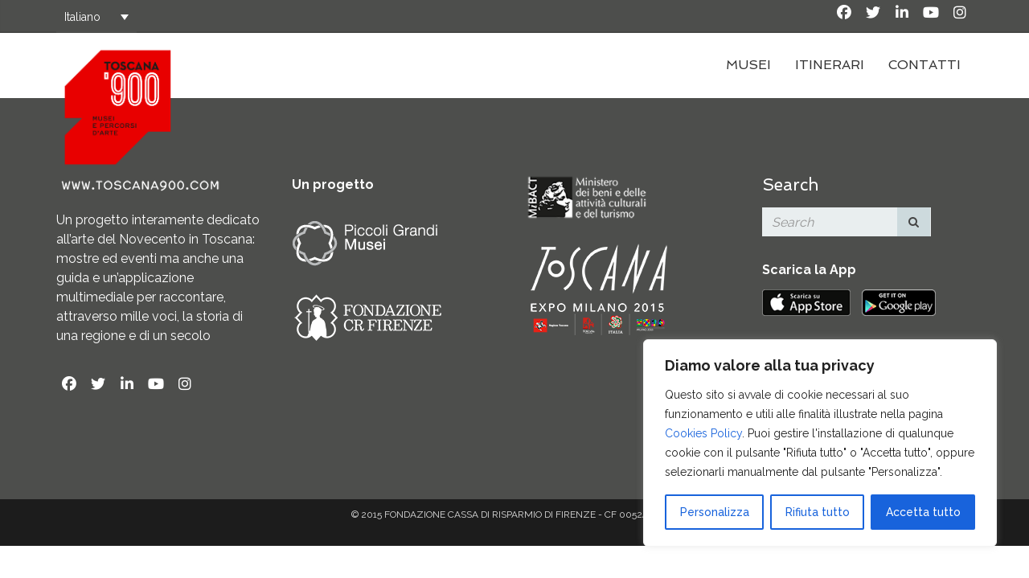

--- FILE ---
content_type: text/html; charset=utf-8
request_url: https://www.google.com/recaptcha/api2/anchor?ar=1&k=6Lf_lIYUAAAAAMrK9utT8DNtTuxnxlIAm1H4jHHZ&co=aHR0cHM6Ly93d3cudG9zY2FuYTkwMC5jb206NDQz&hl=en&v=PoyoqOPhxBO7pBk68S4YbpHZ&size=invisible&anchor-ms=20000&execute-ms=30000&cb=stfpvyfyfid
body_size: 48541
content:
<!DOCTYPE HTML><html dir="ltr" lang="en"><head><meta http-equiv="Content-Type" content="text/html; charset=UTF-8">
<meta http-equiv="X-UA-Compatible" content="IE=edge">
<title>reCAPTCHA</title>
<style type="text/css">
/* cyrillic-ext */
@font-face {
  font-family: 'Roboto';
  font-style: normal;
  font-weight: 400;
  font-stretch: 100%;
  src: url(//fonts.gstatic.com/s/roboto/v48/KFO7CnqEu92Fr1ME7kSn66aGLdTylUAMa3GUBHMdazTgWw.woff2) format('woff2');
  unicode-range: U+0460-052F, U+1C80-1C8A, U+20B4, U+2DE0-2DFF, U+A640-A69F, U+FE2E-FE2F;
}
/* cyrillic */
@font-face {
  font-family: 'Roboto';
  font-style: normal;
  font-weight: 400;
  font-stretch: 100%;
  src: url(//fonts.gstatic.com/s/roboto/v48/KFO7CnqEu92Fr1ME7kSn66aGLdTylUAMa3iUBHMdazTgWw.woff2) format('woff2');
  unicode-range: U+0301, U+0400-045F, U+0490-0491, U+04B0-04B1, U+2116;
}
/* greek-ext */
@font-face {
  font-family: 'Roboto';
  font-style: normal;
  font-weight: 400;
  font-stretch: 100%;
  src: url(//fonts.gstatic.com/s/roboto/v48/KFO7CnqEu92Fr1ME7kSn66aGLdTylUAMa3CUBHMdazTgWw.woff2) format('woff2');
  unicode-range: U+1F00-1FFF;
}
/* greek */
@font-face {
  font-family: 'Roboto';
  font-style: normal;
  font-weight: 400;
  font-stretch: 100%;
  src: url(//fonts.gstatic.com/s/roboto/v48/KFO7CnqEu92Fr1ME7kSn66aGLdTylUAMa3-UBHMdazTgWw.woff2) format('woff2');
  unicode-range: U+0370-0377, U+037A-037F, U+0384-038A, U+038C, U+038E-03A1, U+03A3-03FF;
}
/* math */
@font-face {
  font-family: 'Roboto';
  font-style: normal;
  font-weight: 400;
  font-stretch: 100%;
  src: url(//fonts.gstatic.com/s/roboto/v48/KFO7CnqEu92Fr1ME7kSn66aGLdTylUAMawCUBHMdazTgWw.woff2) format('woff2');
  unicode-range: U+0302-0303, U+0305, U+0307-0308, U+0310, U+0312, U+0315, U+031A, U+0326-0327, U+032C, U+032F-0330, U+0332-0333, U+0338, U+033A, U+0346, U+034D, U+0391-03A1, U+03A3-03A9, U+03B1-03C9, U+03D1, U+03D5-03D6, U+03F0-03F1, U+03F4-03F5, U+2016-2017, U+2034-2038, U+203C, U+2040, U+2043, U+2047, U+2050, U+2057, U+205F, U+2070-2071, U+2074-208E, U+2090-209C, U+20D0-20DC, U+20E1, U+20E5-20EF, U+2100-2112, U+2114-2115, U+2117-2121, U+2123-214F, U+2190, U+2192, U+2194-21AE, U+21B0-21E5, U+21F1-21F2, U+21F4-2211, U+2213-2214, U+2216-22FF, U+2308-230B, U+2310, U+2319, U+231C-2321, U+2336-237A, U+237C, U+2395, U+239B-23B7, U+23D0, U+23DC-23E1, U+2474-2475, U+25AF, U+25B3, U+25B7, U+25BD, U+25C1, U+25CA, U+25CC, U+25FB, U+266D-266F, U+27C0-27FF, U+2900-2AFF, U+2B0E-2B11, U+2B30-2B4C, U+2BFE, U+3030, U+FF5B, U+FF5D, U+1D400-1D7FF, U+1EE00-1EEFF;
}
/* symbols */
@font-face {
  font-family: 'Roboto';
  font-style: normal;
  font-weight: 400;
  font-stretch: 100%;
  src: url(//fonts.gstatic.com/s/roboto/v48/KFO7CnqEu92Fr1ME7kSn66aGLdTylUAMaxKUBHMdazTgWw.woff2) format('woff2');
  unicode-range: U+0001-000C, U+000E-001F, U+007F-009F, U+20DD-20E0, U+20E2-20E4, U+2150-218F, U+2190, U+2192, U+2194-2199, U+21AF, U+21E6-21F0, U+21F3, U+2218-2219, U+2299, U+22C4-22C6, U+2300-243F, U+2440-244A, U+2460-24FF, U+25A0-27BF, U+2800-28FF, U+2921-2922, U+2981, U+29BF, U+29EB, U+2B00-2BFF, U+4DC0-4DFF, U+FFF9-FFFB, U+10140-1018E, U+10190-1019C, U+101A0, U+101D0-101FD, U+102E0-102FB, U+10E60-10E7E, U+1D2C0-1D2D3, U+1D2E0-1D37F, U+1F000-1F0FF, U+1F100-1F1AD, U+1F1E6-1F1FF, U+1F30D-1F30F, U+1F315, U+1F31C, U+1F31E, U+1F320-1F32C, U+1F336, U+1F378, U+1F37D, U+1F382, U+1F393-1F39F, U+1F3A7-1F3A8, U+1F3AC-1F3AF, U+1F3C2, U+1F3C4-1F3C6, U+1F3CA-1F3CE, U+1F3D4-1F3E0, U+1F3ED, U+1F3F1-1F3F3, U+1F3F5-1F3F7, U+1F408, U+1F415, U+1F41F, U+1F426, U+1F43F, U+1F441-1F442, U+1F444, U+1F446-1F449, U+1F44C-1F44E, U+1F453, U+1F46A, U+1F47D, U+1F4A3, U+1F4B0, U+1F4B3, U+1F4B9, U+1F4BB, U+1F4BF, U+1F4C8-1F4CB, U+1F4D6, U+1F4DA, U+1F4DF, U+1F4E3-1F4E6, U+1F4EA-1F4ED, U+1F4F7, U+1F4F9-1F4FB, U+1F4FD-1F4FE, U+1F503, U+1F507-1F50B, U+1F50D, U+1F512-1F513, U+1F53E-1F54A, U+1F54F-1F5FA, U+1F610, U+1F650-1F67F, U+1F687, U+1F68D, U+1F691, U+1F694, U+1F698, U+1F6AD, U+1F6B2, U+1F6B9-1F6BA, U+1F6BC, U+1F6C6-1F6CF, U+1F6D3-1F6D7, U+1F6E0-1F6EA, U+1F6F0-1F6F3, U+1F6F7-1F6FC, U+1F700-1F7FF, U+1F800-1F80B, U+1F810-1F847, U+1F850-1F859, U+1F860-1F887, U+1F890-1F8AD, U+1F8B0-1F8BB, U+1F8C0-1F8C1, U+1F900-1F90B, U+1F93B, U+1F946, U+1F984, U+1F996, U+1F9E9, U+1FA00-1FA6F, U+1FA70-1FA7C, U+1FA80-1FA89, U+1FA8F-1FAC6, U+1FACE-1FADC, U+1FADF-1FAE9, U+1FAF0-1FAF8, U+1FB00-1FBFF;
}
/* vietnamese */
@font-face {
  font-family: 'Roboto';
  font-style: normal;
  font-weight: 400;
  font-stretch: 100%;
  src: url(//fonts.gstatic.com/s/roboto/v48/KFO7CnqEu92Fr1ME7kSn66aGLdTylUAMa3OUBHMdazTgWw.woff2) format('woff2');
  unicode-range: U+0102-0103, U+0110-0111, U+0128-0129, U+0168-0169, U+01A0-01A1, U+01AF-01B0, U+0300-0301, U+0303-0304, U+0308-0309, U+0323, U+0329, U+1EA0-1EF9, U+20AB;
}
/* latin-ext */
@font-face {
  font-family: 'Roboto';
  font-style: normal;
  font-weight: 400;
  font-stretch: 100%;
  src: url(//fonts.gstatic.com/s/roboto/v48/KFO7CnqEu92Fr1ME7kSn66aGLdTylUAMa3KUBHMdazTgWw.woff2) format('woff2');
  unicode-range: U+0100-02BA, U+02BD-02C5, U+02C7-02CC, U+02CE-02D7, U+02DD-02FF, U+0304, U+0308, U+0329, U+1D00-1DBF, U+1E00-1E9F, U+1EF2-1EFF, U+2020, U+20A0-20AB, U+20AD-20C0, U+2113, U+2C60-2C7F, U+A720-A7FF;
}
/* latin */
@font-face {
  font-family: 'Roboto';
  font-style: normal;
  font-weight: 400;
  font-stretch: 100%;
  src: url(//fonts.gstatic.com/s/roboto/v48/KFO7CnqEu92Fr1ME7kSn66aGLdTylUAMa3yUBHMdazQ.woff2) format('woff2');
  unicode-range: U+0000-00FF, U+0131, U+0152-0153, U+02BB-02BC, U+02C6, U+02DA, U+02DC, U+0304, U+0308, U+0329, U+2000-206F, U+20AC, U+2122, U+2191, U+2193, U+2212, U+2215, U+FEFF, U+FFFD;
}
/* cyrillic-ext */
@font-face {
  font-family: 'Roboto';
  font-style: normal;
  font-weight: 500;
  font-stretch: 100%;
  src: url(//fonts.gstatic.com/s/roboto/v48/KFO7CnqEu92Fr1ME7kSn66aGLdTylUAMa3GUBHMdazTgWw.woff2) format('woff2');
  unicode-range: U+0460-052F, U+1C80-1C8A, U+20B4, U+2DE0-2DFF, U+A640-A69F, U+FE2E-FE2F;
}
/* cyrillic */
@font-face {
  font-family: 'Roboto';
  font-style: normal;
  font-weight: 500;
  font-stretch: 100%;
  src: url(//fonts.gstatic.com/s/roboto/v48/KFO7CnqEu92Fr1ME7kSn66aGLdTylUAMa3iUBHMdazTgWw.woff2) format('woff2');
  unicode-range: U+0301, U+0400-045F, U+0490-0491, U+04B0-04B1, U+2116;
}
/* greek-ext */
@font-face {
  font-family: 'Roboto';
  font-style: normal;
  font-weight: 500;
  font-stretch: 100%;
  src: url(//fonts.gstatic.com/s/roboto/v48/KFO7CnqEu92Fr1ME7kSn66aGLdTylUAMa3CUBHMdazTgWw.woff2) format('woff2');
  unicode-range: U+1F00-1FFF;
}
/* greek */
@font-face {
  font-family: 'Roboto';
  font-style: normal;
  font-weight: 500;
  font-stretch: 100%;
  src: url(//fonts.gstatic.com/s/roboto/v48/KFO7CnqEu92Fr1ME7kSn66aGLdTylUAMa3-UBHMdazTgWw.woff2) format('woff2');
  unicode-range: U+0370-0377, U+037A-037F, U+0384-038A, U+038C, U+038E-03A1, U+03A3-03FF;
}
/* math */
@font-face {
  font-family: 'Roboto';
  font-style: normal;
  font-weight: 500;
  font-stretch: 100%;
  src: url(//fonts.gstatic.com/s/roboto/v48/KFO7CnqEu92Fr1ME7kSn66aGLdTylUAMawCUBHMdazTgWw.woff2) format('woff2');
  unicode-range: U+0302-0303, U+0305, U+0307-0308, U+0310, U+0312, U+0315, U+031A, U+0326-0327, U+032C, U+032F-0330, U+0332-0333, U+0338, U+033A, U+0346, U+034D, U+0391-03A1, U+03A3-03A9, U+03B1-03C9, U+03D1, U+03D5-03D6, U+03F0-03F1, U+03F4-03F5, U+2016-2017, U+2034-2038, U+203C, U+2040, U+2043, U+2047, U+2050, U+2057, U+205F, U+2070-2071, U+2074-208E, U+2090-209C, U+20D0-20DC, U+20E1, U+20E5-20EF, U+2100-2112, U+2114-2115, U+2117-2121, U+2123-214F, U+2190, U+2192, U+2194-21AE, U+21B0-21E5, U+21F1-21F2, U+21F4-2211, U+2213-2214, U+2216-22FF, U+2308-230B, U+2310, U+2319, U+231C-2321, U+2336-237A, U+237C, U+2395, U+239B-23B7, U+23D0, U+23DC-23E1, U+2474-2475, U+25AF, U+25B3, U+25B7, U+25BD, U+25C1, U+25CA, U+25CC, U+25FB, U+266D-266F, U+27C0-27FF, U+2900-2AFF, U+2B0E-2B11, U+2B30-2B4C, U+2BFE, U+3030, U+FF5B, U+FF5D, U+1D400-1D7FF, U+1EE00-1EEFF;
}
/* symbols */
@font-face {
  font-family: 'Roboto';
  font-style: normal;
  font-weight: 500;
  font-stretch: 100%;
  src: url(//fonts.gstatic.com/s/roboto/v48/KFO7CnqEu92Fr1ME7kSn66aGLdTylUAMaxKUBHMdazTgWw.woff2) format('woff2');
  unicode-range: U+0001-000C, U+000E-001F, U+007F-009F, U+20DD-20E0, U+20E2-20E4, U+2150-218F, U+2190, U+2192, U+2194-2199, U+21AF, U+21E6-21F0, U+21F3, U+2218-2219, U+2299, U+22C4-22C6, U+2300-243F, U+2440-244A, U+2460-24FF, U+25A0-27BF, U+2800-28FF, U+2921-2922, U+2981, U+29BF, U+29EB, U+2B00-2BFF, U+4DC0-4DFF, U+FFF9-FFFB, U+10140-1018E, U+10190-1019C, U+101A0, U+101D0-101FD, U+102E0-102FB, U+10E60-10E7E, U+1D2C0-1D2D3, U+1D2E0-1D37F, U+1F000-1F0FF, U+1F100-1F1AD, U+1F1E6-1F1FF, U+1F30D-1F30F, U+1F315, U+1F31C, U+1F31E, U+1F320-1F32C, U+1F336, U+1F378, U+1F37D, U+1F382, U+1F393-1F39F, U+1F3A7-1F3A8, U+1F3AC-1F3AF, U+1F3C2, U+1F3C4-1F3C6, U+1F3CA-1F3CE, U+1F3D4-1F3E0, U+1F3ED, U+1F3F1-1F3F3, U+1F3F5-1F3F7, U+1F408, U+1F415, U+1F41F, U+1F426, U+1F43F, U+1F441-1F442, U+1F444, U+1F446-1F449, U+1F44C-1F44E, U+1F453, U+1F46A, U+1F47D, U+1F4A3, U+1F4B0, U+1F4B3, U+1F4B9, U+1F4BB, U+1F4BF, U+1F4C8-1F4CB, U+1F4D6, U+1F4DA, U+1F4DF, U+1F4E3-1F4E6, U+1F4EA-1F4ED, U+1F4F7, U+1F4F9-1F4FB, U+1F4FD-1F4FE, U+1F503, U+1F507-1F50B, U+1F50D, U+1F512-1F513, U+1F53E-1F54A, U+1F54F-1F5FA, U+1F610, U+1F650-1F67F, U+1F687, U+1F68D, U+1F691, U+1F694, U+1F698, U+1F6AD, U+1F6B2, U+1F6B9-1F6BA, U+1F6BC, U+1F6C6-1F6CF, U+1F6D3-1F6D7, U+1F6E0-1F6EA, U+1F6F0-1F6F3, U+1F6F7-1F6FC, U+1F700-1F7FF, U+1F800-1F80B, U+1F810-1F847, U+1F850-1F859, U+1F860-1F887, U+1F890-1F8AD, U+1F8B0-1F8BB, U+1F8C0-1F8C1, U+1F900-1F90B, U+1F93B, U+1F946, U+1F984, U+1F996, U+1F9E9, U+1FA00-1FA6F, U+1FA70-1FA7C, U+1FA80-1FA89, U+1FA8F-1FAC6, U+1FACE-1FADC, U+1FADF-1FAE9, U+1FAF0-1FAF8, U+1FB00-1FBFF;
}
/* vietnamese */
@font-face {
  font-family: 'Roboto';
  font-style: normal;
  font-weight: 500;
  font-stretch: 100%;
  src: url(//fonts.gstatic.com/s/roboto/v48/KFO7CnqEu92Fr1ME7kSn66aGLdTylUAMa3OUBHMdazTgWw.woff2) format('woff2');
  unicode-range: U+0102-0103, U+0110-0111, U+0128-0129, U+0168-0169, U+01A0-01A1, U+01AF-01B0, U+0300-0301, U+0303-0304, U+0308-0309, U+0323, U+0329, U+1EA0-1EF9, U+20AB;
}
/* latin-ext */
@font-face {
  font-family: 'Roboto';
  font-style: normal;
  font-weight: 500;
  font-stretch: 100%;
  src: url(//fonts.gstatic.com/s/roboto/v48/KFO7CnqEu92Fr1ME7kSn66aGLdTylUAMa3KUBHMdazTgWw.woff2) format('woff2');
  unicode-range: U+0100-02BA, U+02BD-02C5, U+02C7-02CC, U+02CE-02D7, U+02DD-02FF, U+0304, U+0308, U+0329, U+1D00-1DBF, U+1E00-1E9F, U+1EF2-1EFF, U+2020, U+20A0-20AB, U+20AD-20C0, U+2113, U+2C60-2C7F, U+A720-A7FF;
}
/* latin */
@font-face {
  font-family: 'Roboto';
  font-style: normal;
  font-weight: 500;
  font-stretch: 100%;
  src: url(//fonts.gstatic.com/s/roboto/v48/KFO7CnqEu92Fr1ME7kSn66aGLdTylUAMa3yUBHMdazQ.woff2) format('woff2');
  unicode-range: U+0000-00FF, U+0131, U+0152-0153, U+02BB-02BC, U+02C6, U+02DA, U+02DC, U+0304, U+0308, U+0329, U+2000-206F, U+20AC, U+2122, U+2191, U+2193, U+2212, U+2215, U+FEFF, U+FFFD;
}
/* cyrillic-ext */
@font-face {
  font-family: 'Roboto';
  font-style: normal;
  font-weight: 900;
  font-stretch: 100%;
  src: url(//fonts.gstatic.com/s/roboto/v48/KFO7CnqEu92Fr1ME7kSn66aGLdTylUAMa3GUBHMdazTgWw.woff2) format('woff2');
  unicode-range: U+0460-052F, U+1C80-1C8A, U+20B4, U+2DE0-2DFF, U+A640-A69F, U+FE2E-FE2F;
}
/* cyrillic */
@font-face {
  font-family: 'Roboto';
  font-style: normal;
  font-weight: 900;
  font-stretch: 100%;
  src: url(//fonts.gstatic.com/s/roboto/v48/KFO7CnqEu92Fr1ME7kSn66aGLdTylUAMa3iUBHMdazTgWw.woff2) format('woff2');
  unicode-range: U+0301, U+0400-045F, U+0490-0491, U+04B0-04B1, U+2116;
}
/* greek-ext */
@font-face {
  font-family: 'Roboto';
  font-style: normal;
  font-weight: 900;
  font-stretch: 100%;
  src: url(//fonts.gstatic.com/s/roboto/v48/KFO7CnqEu92Fr1ME7kSn66aGLdTylUAMa3CUBHMdazTgWw.woff2) format('woff2');
  unicode-range: U+1F00-1FFF;
}
/* greek */
@font-face {
  font-family: 'Roboto';
  font-style: normal;
  font-weight: 900;
  font-stretch: 100%;
  src: url(//fonts.gstatic.com/s/roboto/v48/KFO7CnqEu92Fr1ME7kSn66aGLdTylUAMa3-UBHMdazTgWw.woff2) format('woff2');
  unicode-range: U+0370-0377, U+037A-037F, U+0384-038A, U+038C, U+038E-03A1, U+03A3-03FF;
}
/* math */
@font-face {
  font-family: 'Roboto';
  font-style: normal;
  font-weight: 900;
  font-stretch: 100%;
  src: url(//fonts.gstatic.com/s/roboto/v48/KFO7CnqEu92Fr1ME7kSn66aGLdTylUAMawCUBHMdazTgWw.woff2) format('woff2');
  unicode-range: U+0302-0303, U+0305, U+0307-0308, U+0310, U+0312, U+0315, U+031A, U+0326-0327, U+032C, U+032F-0330, U+0332-0333, U+0338, U+033A, U+0346, U+034D, U+0391-03A1, U+03A3-03A9, U+03B1-03C9, U+03D1, U+03D5-03D6, U+03F0-03F1, U+03F4-03F5, U+2016-2017, U+2034-2038, U+203C, U+2040, U+2043, U+2047, U+2050, U+2057, U+205F, U+2070-2071, U+2074-208E, U+2090-209C, U+20D0-20DC, U+20E1, U+20E5-20EF, U+2100-2112, U+2114-2115, U+2117-2121, U+2123-214F, U+2190, U+2192, U+2194-21AE, U+21B0-21E5, U+21F1-21F2, U+21F4-2211, U+2213-2214, U+2216-22FF, U+2308-230B, U+2310, U+2319, U+231C-2321, U+2336-237A, U+237C, U+2395, U+239B-23B7, U+23D0, U+23DC-23E1, U+2474-2475, U+25AF, U+25B3, U+25B7, U+25BD, U+25C1, U+25CA, U+25CC, U+25FB, U+266D-266F, U+27C0-27FF, U+2900-2AFF, U+2B0E-2B11, U+2B30-2B4C, U+2BFE, U+3030, U+FF5B, U+FF5D, U+1D400-1D7FF, U+1EE00-1EEFF;
}
/* symbols */
@font-face {
  font-family: 'Roboto';
  font-style: normal;
  font-weight: 900;
  font-stretch: 100%;
  src: url(//fonts.gstatic.com/s/roboto/v48/KFO7CnqEu92Fr1ME7kSn66aGLdTylUAMaxKUBHMdazTgWw.woff2) format('woff2');
  unicode-range: U+0001-000C, U+000E-001F, U+007F-009F, U+20DD-20E0, U+20E2-20E4, U+2150-218F, U+2190, U+2192, U+2194-2199, U+21AF, U+21E6-21F0, U+21F3, U+2218-2219, U+2299, U+22C4-22C6, U+2300-243F, U+2440-244A, U+2460-24FF, U+25A0-27BF, U+2800-28FF, U+2921-2922, U+2981, U+29BF, U+29EB, U+2B00-2BFF, U+4DC0-4DFF, U+FFF9-FFFB, U+10140-1018E, U+10190-1019C, U+101A0, U+101D0-101FD, U+102E0-102FB, U+10E60-10E7E, U+1D2C0-1D2D3, U+1D2E0-1D37F, U+1F000-1F0FF, U+1F100-1F1AD, U+1F1E6-1F1FF, U+1F30D-1F30F, U+1F315, U+1F31C, U+1F31E, U+1F320-1F32C, U+1F336, U+1F378, U+1F37D, U+1F382, U+1F393-1F39F, U+1F3A7-1F3A8, U+1F3AC-1F3AF, U+1F3C2, U+1F3C4-1F3C6, U+1F3CA-1F3CE, U+1F3D4-1F3E0, U+1F3ED, U+1F3F1-1F3F3, U+1F3F5-1F3F7, U+1F408, U+1F415, U+1F41F, U+1F426, U+1F43F, U+1F441-1F442, U+1F444, U+1F446-1F449, U+1F44C-1F44E, U+1F453, U+1F46A, U+1F47D, U+1F4A3, U+1F4B0, U+1F4B3, U+1F4B9, U+1F4BB, U+1F4BF, U+1F4C8-1F4CB, U+1F4D6, U+1F4DA, U+1F4DF, U+1F4E3-1F4E6, U+1F4EA-1F4ED, U+1F4F7, U+1F4F9-1F4FB, U+1F4FD-1F4FE, U+1F503, U+1F507-1F50B, U+1F50D, U+1F512-1F513, U+1F53E-1F54A, U+1F54F-1F5FA, U+1F610, U+1F650-1F67F, U+1F687, U+1F68D, U+1F691, U+1F694, U+1F698, U+1F6AD, U+1F6B2, U+1F6B9-1F6BA, U+1F6BC, U+1F6C6-1F6CF, U+1F6D3-1F6D7, U+1F6E0-1F6EA, U+1F6F0-1F6F3, U+1F6F7-1F6FC, U+1F700-1F7FF, U+1F800-1F80B, U+1F810-1F847, U+1F850-1F859, U+1F860-1F887, U+1F890-1F8AD, U+1F8B0-1F8BB, U+1F8C0-1F8C1, U+1F900-1F90B, U+1F93B, U+1F946, U+1F984, U+1F996, U+1F9E9, U+1FA00-1FA6F, U+1FA70-1FA7C, U+1FA80-1FA89, U+1FA8F-1FAC6, U+1FACE-1FADC, U+1FADF-1FAE9, U+1FAF0-1FAF8, U+1FB00-1FBFF;
}
/* vietnamese */
@font-face {
  font-family: 'Roboto';
  font-style: normal;
  font-weight: 900;
  font-stretch: 100%;
  src: url(//fonts.gstatic.com/s/roboto/v48/KFO7CnqEu92Fr1ME7kSn66aGLdTylUAMa3OUBHMdazTgWw.woff2) format('woff2');
  unicode-range: U+0102-0103, U+0110-0111, U+0128-0129, U+0168-0169, U+01A0-01A1, U+01AF-01B0, U+0300-0301, U+0303-0304, U+0308-0309, U+0323, U+0329, U+1EA0-1EF9, U+20AB;
}
/* latin-ext */
@font-face {
  font-family: 'Roboto';
  font-style: normal;
  font-weight: 900;
  font-stretch: 100%;
  src: url(//fonts.gstatic.com/s/roboto/v48/KFO7CnqEu92Fr1ME7kSn66aGLdTylUAMa3KUBHMdazTgWw.woff2) format('woff2');
  unicode-range: U+0100-02BA, U+02BD-02C5, U+02C7-02CC, U+02CE-02D7, U+02DD-02FF, U+0304, U+0308, U+0329, U+1D00-1DBF, U+1E00-1E9F, U+1EF2-1EFF, U+2020, U+20A0-20AB, U+20AD-20C0, U+2113, U+2C60-2C7F, U+A720-A7FF;
}
/* latin */
@font-face {
  font-family: 'Roboto';
  font-style: normal;
  font-weight: 900;
  font-stretch: 100%;
  src: url(//fonts.gstatic.com/s/roboto/v48/KFO7CnqEu92Fr1ME7kSn66aGLdTylUAMa3yUBHMdazQ.woff2) format('woff2');
  unicode-range: U+0000-00FF, U+0131, U+0152-0153, U+02BB-02BC, U+02C6, U+02DA, U+02DC, U+0304, U+0308, U+0329, U+2000-206F, U+20AC, U+2122, U+2191, U+2193, U+2212, U+2215, U+FEFF, U+FFFD;
}

</style>
<link rel="stylesheet" type="text/css" href="https://www.gstatic.com/recaptcha/releases/PoyoqOPhxBO7pBk68S4YbpHZ/styles__ltr.css">
<script nonce="cAVZQpg13FNpAHwvWWSRTQ" type="text/javascript">window['__recaptcha_api'] = 'https://www.google.com/recaptcha/api2/';</script>
<script type="text/javascript" src="https://www.gstatic.com/recaptcha/releases/PoyoqOPhxBO7pBk68S4YbpHZ/recaptcha__en.js" nonce="cAVZQpg13FNpAHwvWWSRTQ">
      
    </script></head>
<body><div id="rc-anchor-alert" class="rc-anchor-alert"></div>
<input type="hidden" id="recaptcha-token" value="[base64]">
<script type="text/javascript" nonce="cAVZQpg13FNpAHwvWWSRTQ">
      recaptcha.anchor.Main.init("[\x22ainput\x22,[\x22bgdata\x22,\x22\x22,\[base64]/[base64]/[base64]/[base64]/[base64]/UltsKytdPUU6KEU8MjA0OD9SW2wrK109RT4+NnwxOTI6KChFJjY0NTEyKT09NTUyOTYmJk0rMTxjLmxlbmd0aCYmKGMuY2hhckNvZGVBdChNKzEpJjY0NTEyKT09NTYzMjA/[base64]/[base64]/[base64]/[base64]/[base64]/[base64]/[base64]\x22,\[base64]\\u003d\\u003d\x22,\x22IU3ChMKSOhJCLB7Cg2LDkMKIw4rCvMOow57CicOwZMKQwoHDphTDsDTDm2I4wrrDscKtcsK7EcKeFmkdwrMEwro6eA/Dggl4w6HCsDfCl2JMwobDjSbDp0ZUw5PDiGUOw4IRw67DrCzCsiQ/w6HCiHpjL0ptcX/DsiErK8OOTFXClsOKW8OcwpR+DcK9wq7CtMOAw6TCqxXCnngEBiIaC10/w6jDhgFbWATCq2hUwpPCksOiw6ZQOcO/[base64]/DgAjDkkvCisOMwr9KOzTCqmMJwoxaw79yw7FcJMOzNR1aw7XCgsKQw63CuQjCkgjCgmfClW7CiDBhV8O3E0dCGMKowr7DgR0Bw7PCqjLDq8KXJsKcP0XDmcKTw7LCpyvDgzI+w5zCtTkRQ0Nnwr9YMcOzBsK3w47CjH7CjWbCpcKNWMK0LxpefRwWw6/DqcKhw7LCrXNQWwTDrQg4AsO9TgF7dBnDl0zDuCASwqYHwrAxaMKQwqh1w4U7wol+eMOLeXE9PQ/CoVzCiDUtVwc5QxLDh8Kew4k7w7fDo8OQw5tAwpPCqsKZDStmwqzCgQrCtXxbYcOJcsKGwprCmsKAwonCsMOjXV7DlsOjb1HDjCFSXWhwwqdPwpokw6fCo8KkwrXCscKswrEfThfDmVkHw4/CgsKjeTV4w5lVw7Bdw6bCmsK2w6rDrcO+RQ5Xwrw8wrVcaS/Ct8K/w6YMwox4wr9bawLDoMK7FDcoLRvCqMKXGcO2wrDDgMOqYMKmw4IrEsK+wqwwwr3CscK4Z3Nfwq0mw7VmwrEpw7XDpsKQb8K4wpByRjTCpGM/w7QLfSU+wq0jw5nDusO5wrbDvsKkw7wHwpF3DFHDlcK2wpfDuFzCsMOjYsKxw4/ChcKnacKtCsOkcgDDocK/el7Dh8KhNMObdmvCkcOQd8OMw69FQcKNw5vCuW17wosqfjsXwp7DsG3DrMOXwq3DiMKxKx9/w7LDhsObwpnCrnvCpCF/wqVtRcOtVsOMwofCtMKUwqTChmDCgMO+f8KzDcKWwq7DlV9aYWVlRcKGUsK8HcKhwpTCgsONw4E5w6Bww6PCrDMfwpvCg2/DlXXCpWrCpmoFw63DnsKCN8KgwplhUBk7wpXCscOAM13Cl35VwoMgw4NhPMK6QFIgfsKkKm/DhTBlwr4vwqLCv8OcW8KgFcOFwo12w7PChMKVTcKMecKGdsKNb2w1wprCjMKsCw/Ck2nDmMKJYU4NTjwxAgLChsKjaMOdwoJ8DsKVw6tqOyHCmQ3Co0zCsUjCqcKzXDLDhMOoNMKtw4QUY8KALi/ChsKIZwNnccKsFwVCw68xe8KwcQ/DpMKqwpTCpDZDY8K7YTgGwqYww5/CrcOAVsO5RsOwwrZswqTDuMKtw5PDpVMwKcONwo5awpTDu1kEw63DtWPChMKfwrYawrvDszHDnQM8w4ZqRsKHw6HCjG/[base64]/Dl08ST8KFwovDhGMsHUdmBCvCr2jCrDYDwoAcMR/[base64]/[base64]/Cr2MsEcKAw4gfwp/CqwVdwpnDjhPDtcOpwpLDjMOpw53CksKkwqJybsKdMS/DucOEM8KnW8Kpwpg/w6LDtVwAwrLDoVt+w6XDiltBUiXDvnLChcKUwozDpcORw5toLwN7w4fCmcKXWcK+w6NCwpTCkMOjw5XDosKFDsOUw5jDjFkfw58uTi0Uw4AUd8O/cwFJw5wbwq3ClGUXw4fCq8KhMRQKVS/Dly3CusOzw5nCvcK8wpBzL3BTwpDDtC3CqcKYeU5YwrvCtsKew5EmYHQ4w6zDo1jCq8Ktwr8EaMKOaMKrwpXDhHLDuMOhwoZFwpcgCsKqw4cKVcKuw5rCv8KgwrzCukLChMKhwoRVwrZVwoFhYsOyw5FxwqrCjzZiHmLCo8OGw5YOSBc/w6fDjDzCmsKdw5kKwrrDiS/DnCdMSUvDv3nDpGAlEFHDiyDCssKMwoHCjsKlw6UMSsOGAcOmw6jDixrDjAjCoj3CnQDDnmbDqMO4wqJYw5Few6IsSB/[base64]/wrHDsToQw6bCiMOFw7pwRsOAbMOrw4g6wp7CjiTDhMO9w5DDh8KbwpAlYsOiw6YlVsO0wq3DncOOwrRnasO5woNTwrzCqQ/[base64]/CjirDgBLDk0RNHMO3dgs8wqTDj8KbFMOhQD4+FsKYw5Esw6zDvcOETsKWf2vDkjPDucOJL8KtCMOGw6smw5jCkC8GaMKQw6A1wptqwpRxw5BUwrA7wqzDosOvcy/[base64]/Ils+w4fDqEFNIHDDvMOuOcOGYcKfwr16G8KYLMKIw7w5DX8iBh0lwqjDlFPCg30cNcO3UUXDq8OXeWzClMKXbsOdw4Z5HmPCnzBrUBrCmnd2wqV7woHCpUYGw4kGBsKqTUwUMsOKw4YhwpxJEDNVBsOXw78QQMOjUsK0JsOGPT/CqcK/w4J5w7zDs8OUw5TDqcOCZB/DmcK7BsOVMcKnLULDhT/[base64]/[base64]/DpVYLQBnDicKDAcKkw4NmecOSUsKWYzLDn8OJEk8gwqDCkcKjfcKQKWTDmSHCssKJTcOlMcOxXcOiwrwjw5/DrRZcw5A3D8O6w7bCgcOYaAtsw57DlMK4asOUSx0bwp11XMO4wrtKGsKVLMOOwpMRw4TCjiIGBcK5Z8KiLFbCl8OUU8OQwr3DsSxIGEloOmI5BggSw6TDrCllc8OOw4vDl8ORw5bDr8OYQMObwoHDrMOcw7/Dsxc9cMO4bFnDmMORw5Yuw4PDucOtHMKdZgbDhAjCmGRIw57ChcKEwrptFnMMEMOoGn/CvcO0wofDklphasOTECLDhFZ8w6DCmcKqfB/[base64]/Dj0fCsANVF8OYwpdxbcKzG13CmUd4woDCqMK9wq7DsMOqw5LDogLCm1zDt8Orwr0HworCmcOpcD5KKsKiw4/[base64]/VTAcwr3DsMKIw5TCoMOEw5ZvDMKzwq7CgsKEbRbDrETCmMOTIsOLe8OQwrHDoMKOYyx7R3rCjlcIKMOFecK0ZUJ4TU0yw6h3wrnCo8KlbR4bSsKawqbDqMOOLsOcwrvDjcKDFmbDiENcw64nBVxGw5h0wrjDg8KMEMKkfCUpd8K7wrYfQ3d/Qm7DqcOow4xUw6DDjBrChSkBcl9UwphawrPDjsOdw5o7wqnClwXCtsOZcMK4w63CjcKuAybDpQbCv8OawogkMT4Rw7h4wqtQw57CiEjDqi8xL8O/VDx2wo3CrTDCgsODK8KhSMOVJcKmw7PCq8K/w717OzZrwonDhMO0w6nDncKLw6YuM8KUTcKCw7knwozDj2bCtMKcw5nCm0HDrlckFjDDtMKew7Jcw5HDn2TCpMOXdcKjCsKgw6rDjcOdw4Zdwr7CjzXCqsKXwqHCjUjCtcO/[base64]/CisKAeMOQw5vDgmHCnVHCvMKYHsKNAxw+w6jDnMKfwobCjBV4w4XCkMK5w7IHDsOvAMKpCsO0eTRbeMOvw67CiWoCYcO4e2g4cD7Cj2TDl8O5D3h9wrPCv0o+w6U7GmnDjX9ZwpPDjijCiXoGWkFXw6/CkXtfWMOcwrEKwq3Cujsjw6LDmCtSccKQW8K7QMKtAcOzdVDCsA5Lw5HCvxTDjC9Na8KSw5UvwrzDk8OXf8O8XmbDvcOITcO8XMKGw7DDqsKjHkpib8Odw43Cu1jCs1EPwpAbU8Kyw4fChMOyAhAuacOHwqLDnk0XUMKFw7jCpkHDmMO/w54vIUIYwo7Di2/CosO9w7kmwpfDm8KFwpbDjl15cXHCmsKsCsKFwoTChsK9wqQqw77Cg8K3LVbDrcKudRLCisKDR3HCrg3Ci8OlfjDCuj7DgsKKw7NKPsOtY8KMIcKzBSnDg8KJecOoP8K2XsKXwrvClsKofjksw7XDisOaVFDCuMOoRsK9M8OLw6t/wq9NLMKKw6PCtcKza8O1OXDCu0/Dp8Kwwq4IwoIBw4xtw4rDq1jDrU3DngnCoBXDk8KMdMOWwr/[base64]/CjMKVw5TDocK/CWwaKA9Qwr3DlMKqJ0jCoR5+BcOQYsO7w6DCj8KzBcOZeMKmwozDs8O2wp7DiMKPCyFRw6hkwp0xGcKPDcONWMOow7sbBMKdAxTCkm3DhMO/wpQsSQbDuxvDq8KCP8OhdMOnVMOEw7teDsKBRBwUZSHDjV7DvMKQwrJ2E1bDmAhyVzhGDRAHGcOjwqXCt8O8V8OpSUIwEV/DtsOuasOwBMKdwroGe8OpwotmPcKCwpw0PydTLns6Wj8KUMK7bk7CtXvDsjguw4QCwoTClsOdS3w3w7ZsXcKdwpzDkcKww7vChMO/w53Ds8O5XcO1wrc+w4DCoHTDgsOcT8OOX8K4SCrChBZEw7sBKcOnwr/[base64]/DhsOvw5EZwqnCsn5+FiNfw6rCnBLCjwxeYmg2N8OnS8KGYW7Dg8OrMEc+Z3vDsGLDmMOVw4Z2wo/[base64]/fcKaP3DDo8KHZU5wMsKHw45rMgbDs3ZsEcK+w53DjMK8OMOQwoTDtCHDn8OUw79PwrnDiQfClsOxwpRCwrdSworDhcK9PsKdw4p8worCiFHDtjxhw4vDmjPCmyjDocKCP8O7dMK3KGpnwr1mw5grwqzDniRtSgovwpF7CsOveVAfwqDCtWYvHS/CusODbMOuwrB3w7bCn8K3SMOcw4zDk8KlYwjDgcKfYMO2w5nDs3JCwqM3w5DDrsKRV1UMwpzDjjoLwofDok/[base64]/WG/DnMKYaxENXwvDh8OxXjplacOZwqVsBMOJwqnClgrDphZnw7tdYGVOw6g1YVHDl3bCtADDqMOow6rCvC9qFlTChCNow4zDgsOGemNVBhPCsBUUfMK9wpTChhjCtQ/Cl8OlwpXDsTbDkG3Cl8OmwozDlcOtV8K5wo8sMHciB2vChVbCq0Blw6HDnMONVS4wMsOywqvCtB7Cui5Pw6/DvUtFLcOAKUTDnh7CjMK2csOAJWjCnsOSc8KWYsKCw5rCtH0HJQ/CrkEdw7kiwqXDpcKMaMKFO8KrMsOow57Dn8O8woRYw6hWw4HDhjHCjQEueFJWw5sQw5jCkxB3SXsJcDlCwoUWc2Z9AsOAw4nCoQPCniIpPMO+w6JUwp0Vw6PDhsOHwotWDE3DssKNJX3Cv2I1wql+wq/CucKmUcKtw4p3wqDCiW5NAsOxw6jDt3rDkzDDvsKfw7Njwrtob3Nlwr7Dp8KWw5bChD9Iw7zDi8KSwrdEUltJwoDDogfCnB1ww4PDujnDiRJ9w67DgiXCrz8Uw5nCjx/DncK2DMO9QMKkwofDkADCnMOzesOUSF4LwqjDrUzDn8Kxw7DDusKmYsKJwq3Dl3lIPcOZw4bCvsKvVcORw7fDqcKcQsK+wp1UwqFyZCdERsO/Q8OswqtfwqZnwodgFTZWGDrCmS7CoMK3w5c5wrJUwp7DoFpfOlDCkF0oH8KWF1g2XcKoP8KCwp7CmsOrw5jDkF0xFsO+wq/[base64]/CrMKQXiHCuMKPwrNRw5zCk8KlRgYrVsKcwo/Dn8OgwoQ8JgpCKjwww7TCnMKxw7vDpMKNWsKhI8OqworCmsOZUnBpwopJw4BpaX1dw5HCjBzCskhHLMOdwp1TAn4CwoDCksKnHlnDm2MkRR13E8KBOcK/w7jDkcOtw5BDEMKTwpLCkcO0wrA2dF8jfcOow41vCcO3NiDCt0XDjG88X8ODw6rDhX0ia1kmwqbDo0QOw6zCnl0uTlUTNcO9c25awq/CiWDCiMOlW8O8w5nCk0UQwrx/VFwBcizCgsOMw4xkwprDr8OfGX8TXsKSaA7CmkPDscKXPl9RD2vCrMKrJS9DfDhQw6ITw7/Dtx7DjsOAHsKkZ1fDkcO2NifClsKNDwBtw5zCv1/Dq8O+w4/Dh8Oywro0w6zDqcOWeBvCgQjDs3lEwqMMwp7CghlQw43DgBvCtAVKw67DuiFdH8OJw5LCnAbDs2FgwrQ7wovCv8KEw5saCENefMKHAsKZdcOwwp9zwr7CicO1w65CLhITDcKaGwgJGF8xwp/DsCnCtCFudh4iwpDDmzldw7bCtHZBw5fDkSbDrMKoF8K/AFsjwqPCgsK1woPDjsO8w7rDp8OvwpTDrsKGwpnDiUDClm0Vw61rwpXDl0HDn8KyDXQ6TxMYw58BJH5ewow9K8O4OWZdCy3CgcKXw43DvsKsw7lZw5Vhw5MgUhrClF3CscKeWRlvwpxgfsO/[base64]/CiV7Du1oiwox4wpokPxo5CcO3wq9WKXDCiTXDuzcww61jACnCk8Oxf2zDocKAIQfCtcO3wp5yDlxScTkrBQLChcOrw6XCmnvCs8OMa8OCwqMmwrsNUMOfwotwwrvCsMK9N8Kzw792wrBOQcKnG8Orw6oJAMKaOcO1w4lUwrMaYy9gelImcsKuw5fDmzbCs1k/EjjDlMKAwprDuMOAwpPDnsKAATI/w4MRAcOYBWHDucK3w7lgw7vCo8OfIsOHwqDCqlgjw6bCr8OFw606Ayxrw5fDg8KaeVs+RlDCi8O/w4rDgw8jPMKxwrHDl8Oawp3Cg8K/GxfDnl3DtsOSMsOzwrxjbkA/bgbDrX1/wqvCiE1wa8Omw47CrcKNSyU4w7EVwo3DinnDlXkawoAyX8OLIDdRw7bDjEDCvzZuWEbCsjxuf8KsH8Kdwr7Dt0sOwo11XMKhw47DkcKiQcKZw7/DhcKrw5tVw6c9ZcKBwo3DncK+MilpPMO/RMKCE8OdwrsyeVBRwp04w49reCIxGRLDmH16EcOcYl4HXX98w4h7OMOKw6LDhMO6dzwKw5AUIsO4RMONwpQwaVzCrng2fcKFShjDncOpPMKQwqVgI8Kow6PDhBkew6hYw5FGc8KoEyDChMOiM8Oywr3Dv8OswokhSnnCnw7DtjUnw4EVw5bCt8O/bmnDpcK0KRDCgcKET8K+eH7CsgNIw7lzwpzCmiIWK8OeHzMOwqFebMK4wr7CkXDCkHjCr33ChMKVw4rDqMKlXsKGekERwoN/fHVNdMORWErCmMOcAMKMw44/[base64]/CjsKXcMKOcjRAwpzDk2LDuhwqTWXCjSLCt8K9wr/DrsOcHn5JwqrDvMKaSmXCr8Okw5l1w5Nxd8KmI8O4dcKqwq1yfMO7w65cw47DmFl9VTZ2IcOLw58AHsONRCQIbkRhfMKAc8K5wo0Cw7sswpEEJMOZMsOQZMOfUXfCtzUZw4lAw7XCn8KeUzdWeMK9wp5sKlnDmCrCqjnDszFtLTLCnH0/c8KScMKrT3fCvMKiwoPCsnnDu8Oiw5ZPWBAMwrRYw7/CkWxgw4TDtHcQWxzDjMOYKhhmwoVowoMXwpTCoyJBw7PDiMKdBlE+Qldww4Muwq/[base64]/azokThFtcRfClzHCs0DCmwgew4lpw49ywr8BWywxZcKfJx5mw4AdFRbCp8KCJ0/DscOhZsK2QsOZwrfCpcKew48+w4VnwrQ0ecOOacK1w6/[base64]/wpYdw6nDj8KJw4fDjsKDw5rCicOQX8O3wpHCo0UaBsOPEsKZwpcvw5PCvcKWIRvDhcOMawPCrMOmC8OLLRwCw5DCnCPCt1/DmcKcwqjDscK/XiFnKMK3wrk4akx8wqbDlDoSTcKtw4DCpsKnBEvDt29eSQfChTnDvMKlwobCvyvCosK6w4TCrUfCtTrDl2Ejd8OrEFAhEVrDh39ac1UZwrXCpsKmEXdvfgXCh8OuwroEHwQlXg/[base64]/[base64]/wrTCrsO5fsOkYcKMUMOCw4LDtGvDtynDncKxYF5TR1XDuRJBacKuFRgXLMKvLMKBLmY8GDYkUMKaw7gnw6NTw6XDmsKXOcOJwoMVw4PDoEsmw41hU8KawoIUflkfw64gcMK3w5NzPMKlwrvDkMKPw58gwqMuwqt/Wno0bsOIwqcaQ8KYw5vDi8KZw7BxAcKvH0gEwo04ScKIw7bDqCUCwpHDslEswoAcwpDDqMORwpbClcKBw4nDrW1ow4LCjj84GSPCgMOuw6pjN0dTUHHCpVnDp2ckwrgnwovCimd+wrjCjz/CpXDCgMKccgDDsGXDjUg0dBPCn8KxSlBMw5LDv1TDoRrDnFZkwobDkcKHwrTDgikkw5glEcKVGsOpw6nDm8ObVcK4FMO5wq/DgsOlLcO/L8OSNsOAwq7CrsKuw6kgwqfDuCcZw4BuwqUaw7t5wrHDrg3DuTHDgcKXwpHCsD09wpbDisOGOmBRwoPDlmTCqRXCgEfCqV0TwpYuw7haw6snSXlKH0clAsO0HcKAwrQMw7XDt0lrAxMaw7PCmsOUNcOfV28Fw7zDs8KZw63Dk8Ozwp4Jw4fDksOoF8K1w6fCrMO7RQU/woDCqHbCnRvCgRXCu1fCnijCgjYnDmcGwqRewpvDl2BPwovCh8O4wrDDhcO7wqcdwp44OMO3woAZCwc3w7RSOMOtwoFMwoobDiFMwpUcQVPDp8OHKQcJwoHCpR/CocKswofChsKZwojDqcKYH8K/e8KfwpklCCkYCzLCmsOKVsO3Q8O0NMOqwp/ChQHDgC7Ck3JYYQ1CIMKzBxjCoRbCm3fDp8OCA8OlAsOLwrIqZVjDncO6w6bDpcOdHMKlwoEJw5DDs03DoARQZi9nwrbDqsKGw5bCusKFw7Ejw51yTsKMHGnDo8KHw6w8w7XCoUbCrwUMw5XDvyF1WsOmwq/CtkFswrEpEsKVw5J/[base64]/E8KHGg3Cnwkow6HCoMONwrXCncK1NWrDgVI3wp3DtMKfwrhRIybCuAJ3w6dSw6XDlzpHZMOYBDXDncKNw4Jfbg80ScKywpIXw7/DmcORwp8XwrTDnQwXwrphcsOXdsO0wogVw4DCgMKZwprCljVaOzHCu0hjbcKRw7PDs2F+L8OMG8OvwrrCu1YFLh3DvsOmGg7CgGM/CcO7wpbDncK4cBLDuDzCtMO/EsOdLz3DnsOVEMKaw4XDoB0VwqjCr8OsOcKIX8O2w73CpQBVGBbDkw7DszYvw6Qdw6fCqcKZA8OLS8KBwoYOCkF1w6vChMKPw6HCmMOLwpQ5LwpZWcKVJsOiwqUcbgxkwpx6w7zDnsOPw5MxwoXDiD9hwo/CgHwbw4/DscO/B3jCjMONwpxNw4/DkhHClmbDvcKKw5dVwr3CoV3DtcOcw7ESTMKRdynDg8Kkw5xFAsKbOMK6wqUew684KMOhwohzwoE2DRPCjAMtwqBpVx/CgVVTFQHCnDTDgUYvwq1Bw4fDkWViQcO7eMOuHQXCnsOMwqvCpWJ6wpHDicOMI8Ope8KuRgYcwoHDm8O9EcKpw594wqxmwo/Cqg7Cn08ie0QzTsOJw5AcKMOzw7XCrsKbw48YQCxVwpPDgQbClMKWTV4gKXbCoDjDryw7e1pxwqDDsTBWI8ORfMKCeQPCkcOhwqnDuh/CrMKZKUTCncO/woF0w4NNejd3CwzCrcOxSMOvLH0OGMOhwr1ZwqDDmSLDmwRnwpDCvMKOPcOHDFjDjS5yw7hqwrPDgcK/QUTCuydICsOZw7HCrsO0RcOsw4/Cg1DDoAozDMKMR3tiVcK1TcK0wpwrw481woHCvsKHw6fDnlQWw5nCkHh+ScKiwoo1DcKEFR82ZsOqw53Di8OMw73Cu3zCuMKaw5vDohrDh1DDrDnDv8OqIm3Dh2zClAPDnj1iw7dYwrxrw7rDuAYFwoDCkX5Qw7nDkRXCjW/CuCfDu8KAw6www6TDoMKjRA/[base64]/CqcOBw5HDgHjCpTYHwpZ1ZEXDtHBaHMKYwopVw6TDl8KbcwkbNsOJBcO1w4nDgcK+w4jCjMKsKTrDvsOyR8KHw4/DhhLCocKcJWF8wro4wrPDisKjw6cKLcK8blnDl8Kgw7zCqFjDoMO1d8OIwox/[base64]/DnMK+JUoUw4hSw6JnTcOlcSrDpcOxfG/[base64]/Dkj08wrEQFjnDt8OKRcOzFsO/[base64]/[base64]/[base64]/PsOkf0HDojfDt8KfFWnDt8KdNWACecKMBRdDRsOWHj7DocK0w7oTw7fCksOlw6Aaw6gkwpTDinjDqkjClsOZY8KWDkzCkMKSBBjChcKpI8Kew7Ngw6c+KHQww4wZFCfCq8K9w5LDgX1Jwq9ZasONBMORLMKGw4srDUxfw5bDocKoDcKcw5HCrsOTYWJcS8Oew6HCqcK/[base64]/wohIw5x8w7bCvMOvJsKuRVXCo8OJwq44ZcO+YHloCMKOGSgGMRQcasKUMmLCrxDCmw8rC17Ctl4+wrQnwqMjw4nDr8O1wq7CpcKvVsKqKivDm2HDtQEAJsKfesKJZgM0w7bDjwJZe8KSw71Bwpxxwotfwp48w6PCg8OjZMK1dcOeSXc/[base64]/DlMKPCCXDig5iw6bDucK3wrR6HWzDrsK2ZsKqOcOgwoc0HBzCmcKoawLDhsKoBHNvc8Osw4HCokvDiMKvw4vChCrCqDgHw5DDlMK6EMKfw7DCgsKDw6vCnBrDilE2J8OqSm/DkSTCikhYXMOEKCk1wqhTOhYIB8OlwrPDpsKxO8KXw4XDpUEbwqQSwpvCiRTDuMO1woVuwpLCvxzDkjvDt0ZpYcK+IUfCszfDny7CkcOCw4E3wqbCtcKQNS/DhCJCw6BsWcKcD2rDtCoqby7DjMK2f0xYwqpGw6sgwrAfwqM3WMKSF8Kbw4YrwoskA8KkVMOEwqs/w77Dv3J9wphdwp/[base64]/CvMK/[base64]/Qk3DsMO1wqE8esKxQcOmw6wIwrVwwo1dw6zCisKteiPDoTDDoMOkVsKyw6ENw6TCuMOaw7vDkCrCt0bCgB8TKMKawpoQwpk5w6F3UsOkX8OMwr/[base64]/CsUFkw6dlw5R3WcKywr/Dk8OOHcKcwrfDkD3CkcKiwp/ChsKeeFbCk8Oaw6E0w79IwrUJw6sYw6LDgWzCgsOAw6zCmsKjw6bDscO9w7dlwonDsT7DmFwzwr/DjH7CrMOmBRtBegTDtl7DvWtWCWofw5nClsKQwqXDmcKGNMOjGTsrw4BPw51Sw5HDhcKGw51YBMO9bl0lHsOVw5ccw78JYQN4w5EaCsO4w401wrnCucK1w4k+wrXDrMOqO8OydcKwHsKXwo7DkMOWw6JgWVZHKHwBE8OHw5vDncKKwpvChcO6w5RFwq4/HEQ4XjvCvyZ/w6MME8O+wp7CgTLDmsKbQxnCjMKpwrXDisKRJMOQw6PDo8OEw5vCh2PCi0o3wofCocO2wroMw6A1w7/ChMK9w6YYXMKnNcOGRMK/[base64]/eMKLUsKxw5U5w4lHCD7CgGbCksKMSMO7dSwHwqlIXcKMXCfCijcJYMOFPsKsc8KpTsOtw4zDmMOuw4XCqMKiCMO9csOiw43ChEYSwo/DnivDj8KZURvCrG9Ya8OEacKbwoLCr3AkXsKCE8KEwpR/QsOebD4iACTCtxtUwpPDicK4wrJSwqU6JkZPODvChGDDtsK1w4IuVDduwqrDj07DtGBEMFYkc8Orwpt7NA1cKsOrw4XDpMODe8KIw7xKHmIhLcO0w7UNNsK5w7HDqMOwV8OuCAwnwqvCjF/DmMO/PwjCgcKaZVEOwrnDkSTDiBrDtkc/w4B0wq4nwrJHw6HCl1nCmSnDqFNsw50AwrtXw7HDqMOIwozDgsKlRV/DoMOwXT4ww65IwpBZwqd+w5AmLltaw4nDqsOvw63CgMKewoVAa0lvwq1sfEzCtsOBwq7CqcKxwpIsw7ktLExhCS92RVxuw4FRw4rCosKdworCvhPDlMK1wrzChXpiw7NVw7VxwpfDtDfDmMOOw4bDp8O1w67CkSI4CcKGWsKfw4N1fcK/w7/Dt8OgI8O9aMKOwr3CnVUMw51rw5/Dv8KvK8OHFkLCncOxwpdSw6/DuMObw4fDnFYWw7DDmcOyw450wrPDg2w3wr5KCcKQwqLDkcKUZC/Du8Ofw5B9a8ORIcOlwrzDi3PCmCkxwpXDsmN7w7dKCsKHwqc5FsKxd8OnGEhow7c5YsOlacKEbMKjfMKAaMKtYyBNwohHwonCgsOcwrPDncOCB8OmEcKMV8OcwpXDghp2PcOTOcKOM8KDwpYEw5TDoX/Cnwt8woxpXnHDjVNPW0vCj8K9w7kHwr8vDMO+SMKuw4zCqcKLEUPCmcO4a8OxQQs7BMOPbwN8A8Krw7MBw4bDnw/DmBPDt19sMlcdZcKJw4/DkMK6Y1bDh8KsI8KGCMO+wqXDgEgpcHNzwp/DmcOGwrJCw6jDshDCshDDp24fwqDChT/DmBnCjnYFw5QNBHZCw7PDhwzCp8Ohw7bDvCDDlcKVMMKxBcK6w4tfdHEvw49XwpgEGzrDin/Co3vDsA/DrR7CpMKZd8Ojw4kew43DmETDpcOnwoBKwoTDpMOeIHpGEsOla8KEwpUtwqgKw6AUHGfDtC/DtMOiXj7CocOeJ21gw7phSsKBw6wlw7JhZ1Y4w6nDgjbDnR/[base64]/FlXDpBrDsUfDqMOOw6bCrzFaw6E9ej99NcKgO0XDo1sCX0bDjsKww5TDksKwXxDDj8O/w6ghPcK9w5LCpsOlwrbCtcOmKcOMwpN4w4UrwpfCrMKmwpbDrMKfwoHDrcKuwqzDglxGKEHCrcOSX8OwF0VYw5FkwpnCosOKw7XDiT7CtMKlwq/DoQt0MUUgAnLChRDDpcKcw5w/[base64]/CvUXDlgHDocO+G8OGGkJ2GsKfw43DmcK/[base64]/w64IPsKLw6t7FhjClSoWNGzDtFlFesKKO8OkITMfw5dCwq3DiMO0WMKzw7DDvMORYMODWsOee8KDwo7DuG3DkhgkYjM5wozChcKfJcKlw7TCq8KaIGo6S0Z4YMOHUAvDtcOxKz7CpGstecKJwrbDoMO+w6NBYMKVCsKdwo8zw709ZCHCmcOow4/[base64]/CgR/CocK5w4sAwoBjO8OZPSPCsBdcw6nCoMO4woDDkgvCgW1Da8KJdMOfPMOzWsOFXlDCgRQLADUoYGnDkQpowp/CkcOoYMKIw7oIYsOnJsK/FcK9e35Xaz5pJjfCsFQ3wpwqw43DjHlFdcKxw7HDm8ONPcKYw7xIGWETKsOtwrfCshfCvhLCu8O3e2N3wqVXwro0dsKuXmnCkMONw57CqXbCnExKw5jDiHrDiyDCr0FMwr/[base64]/Ds8KvDFdcwpTDkcO6ZFtwP8OAAHDChn0IwoACaVFyKMOZaV/[base64]/KsKkw5E+f0nCocKcC8KrfcOBVDEbdVDCrMOYdj8sacO5RsORw49QGFTDk1EKICt0woF9w6IAWsK4I8Obw7bDtRLCo1l3VXfDpzvDkcOmAMKzPhsuw41jUSbCglJCwrozw6vDi8KWKkDCkW/[base64]/Dk8OEMcKdwo3CvwTDlMKAYcODwrLCgsO9w53ChMKDwrl5wpA2w4RPSDPCgiDDsVgpT8KufMKHa8Khw4jDliZew61NRkrDkkcJw6tDPRzDvcOawqXDicKfw4/DhQ0cwrrCpMOPIcOyw7lyw4EdFcOkw69fOsKJwoLDh3zCucKFw4rCkC04JcKbwp5yYjDChcODUR/[base64]/DnyrDt8O4fcOTfDrDjMKmXMK5w5QofjMZDmE2R8ONXXPCsMOJW8OOw67DrMOJEMOaw6A6wpfCgcKFw5MMw5cvJMOUGTFdw41BQMOPw4oVwoU3wpTDssKEw5PCtCTCmcKsZ8KzHlJfVGxyHcOPacKnw7J1w5LCpcKmwoHCusOOw7TCp24TfhInBwVuJBp/[base64]/Dk8Khwo7DtD13wqV+woh/wrkHYx/CkDrDmcK0w6/Dn8KoTMKOX3xsbBDDlcKKABbDpE0OwobCrlN6w5YwKmNoRTBzwrDCv8KBewo+wrTCj31Kw7BfwqDCi8KNWTXDgsOswprCqm3DjzVew4rDgsK/PMOewqTCk8OOwo1vw4dhdMO3C8KvYMO4wr/CsMK8wqLCmUnCoRLDtMOeZsKBw5rDsMKoQcOkwqMFQQrCmQ3DoVJqwrPCpD9SwpbDtsOrDcOVY8OdO3rCkEzCisK+NsOJwpQsw7bDssKZw5XDrVE9R8OVJEDDnH/CmQXCrFLDiEk7wpE5E8Kdw4LDp8KBw7lRfkrDpHZCNgXDqcKkJcKMJQN5w5YGc8OibsOBwrrCrsOzFCPDhMKiwpXDk3RmwqHCjcOrPsOnTsO7MD/[base64]/CvBPDjFldKzY7A3jDtsKEwpNLQBtEw6/DkMKHw73DvEjCuMO/Ukcuwq/Dkk0ENsKWwrnDlsOrdMOUB8Ouw4LDl35EWV3DhQXDi8O9w7zDlVfCtMOqI3/CsMKKw5UqdVzCv03Dqy7DlCrCiS8Tw7PDsUFCchNFRsO1bjEZVQjCkMKWXVoyXcOnOMOiwqdGw4ZeScOBQlQ3wo/CncKzM1TDl8KcK8K8w4p+wrM+XHxDw5nDqwjCoUZEw7kAw4ohdMKswpEVVXTDg8Kjcw8rwoPCqsOYw5XDgsO2w7fDrUnDjU/Cmw7DhELDtMKYYn3ChH86LcKhw75bwqvDin/Ci8KtC1zDkGnDnMOfYcOZK8KDwrnCtVsNw6shwpc7AMKpwoh3wpfDuHbDvMK6TGrCnF51b8OIEVLDuiYGQGsWTcKcwovCgMOawoBnBmLDhsKNFzFVw7sBHUbDmV3CpcKMTMKVacOoTsKew4TCjzLDm3rCk8Kpw5V+w7h7OMK9wonDrC/DoVHDpX/DuUrDrAjCpkXDlg0fWQnDhR9YWFBtbMK0XizChsOnwpPDh8K0wqZmw6Jpw5jDiUfCg1tZasKLNjQzaCLCl8O9DT7Dn8OWwqnDgRVYJELCocK2wr5/csKFwp8PwqYiPMKzMxciEMKdw7VtcmFtwqouT8OVwqs2wqtQDcO+QgXDisOhw4M6w4jCjMOgUsK0wqZqesKMVXfCvWLClWTCuFlvw6IqQE1+KQfDlCAzMMO5wrQew4HCncO2w6XChgYlfcKIdcKlCCVPLcOjwp0wwpbCq29YwpJvw5BnwrrCk0BkeBYrG8KJwrLCqC/DpMKFw43CigXCmyDDgmdHw6zDvTpfw6DDrAUhMsO7I2V2BsK+dMKIGADCr8KQVMOmwq/[base64]/[base64]/wrtrwp3Ci8KTwrnDrMOBC3LCpzTDhS/CncKMw4JuUMOAVsK/[base64]/Dpml/w6XDlsKQOgfCoAwJccOWE8OQw7HDlCZ9w68Tw5/CkTVkAMOywqHCvsOWwo3DisOgwq1jFsKxwoAFwofDojZeYXoJCsKgwpfDi8KMwqvCr8OJKV8Gc0tnN8KCw5Flw4tPwqrDmMO4w5nCt2FGw5JnwrLDm8OGwo/CpMKbJlcdwoIVLhkwwqnDhTxOwrVtwqzDmsKewq9PAFc3ScOhw7BZwqEWUhF4eMOdwq0cYlYlVBXCgknDkigYw6jCqG3DicOJLUdEecK+wo7DuzrCgy95OUHDnMKxwpgowowJC8Kww4TCi8K3w7fCvcKbwqrCp8KTfcOGwq/ChH7Ch8ONwo5TTcKjJUltwofClcOzw53Dng7DjkV+wqLDpU05w6tGw6jCt8OhMynCtMKZw59lwqTChWUkThTCml7DisKsw6nDuMKwFsKww7J1KcOAw4rCocO5XgnDplHCrnB6wrbDgF3CpsKqWT9jNxzClMO6YsOhZwLCl3PCvcOzwp5WwpbCpVfCpXBjw4TCvW/Cog3CncOvfsKiw5PDmnc2e1/DhFlCG8OvSMKXXVkLXmHDtBFATFjCvmQFw4Arw5DCosOwSMKowq7CisOdwojCtHdwKcKgf1HCswwTw7bCnsO8XngcIsKpw6Qnw7IOKyrDjMKZCMK/[base64]/w7jDisKERGUgw7JbAMOGwpFPw7Z7wqrDiSfCn3fCv8OLwr/[base64]/CmMKHQEbDi008AWhOIWsww4Mow43CrnvCr8ObwprCjmoiwrrCi1APw63Csis+IBjDqHPDvsKmw5kRw7/CscO7w5fDjsKIw7FXTylTDsOXPT4Uw7jCnMOFNcOaecOwQcK7wrDCvRAZfsOCKMO6w7Zuw5zDmG3DryrDl8O9w43CpmcDMMKvE2xIDzrDl8OVwqMAw7nChMKNEwrCsDMtZMOPwqN9wrlswoZHw5DDj8KcM0vCucKlwpfCvkHCrsKpR8OOwpxJw77Dul/Cp8KPJMK3b3lhTcK9wqfDmG5OYcKeR8OBwqZ2acOwPTARIMOpBsO5w7fDnjRebhgVw6fDjcOgZHLCsMOXw5/DlgXDoGPCiyTDqyc4wr3DqMKnw5nDnAEsJlUAwrpSbsKswpIswrvCpCjCii7CvlttRXnDpcKVwpTCosKySCPCh2TChVDDtw3CosK8WcKpVMO9wpNXAMKCw4pNU8KYwoAKRsO3w6F/eURbc2/Cm8O/[base64]/Cn8OuEcK1VMOgw7ktVcO5MMKYw6sIwoPCrsOlw6/DvyLCtMOueMKAcyp5ZgDDt8OvH8OEw5DCjcKxwpJuw7fDuh5nNmfCsxMxHHAfI2c0w4ocLMOQwptKOB/Dij3DmcOFw5d9wpdiHMKRCRLDpjMRTMO0VANYw57CqcOPNMKNWSEHw61cAyzCj8KWOV/DkRpmwqHCrsKew6Y9w7vDoMKSUcK9QFDDvy/CvMOtw6jCv0oUwp3DsMOhwrPDjBAIwoZLw6UJZMK+M8KAw5/DuGVlw4o0wq3Dox92wo7DrcK0BCbCusOQfMOYLwRJOX/DjXZiwrTDk8K/CcOpwrjDlcKPNh5bw5t9w6RLaMK/[base64]/[base64]/wqTDgMKjcwlyfcKoYnvDv0zCqcOlVcKfJirDusOzwrrDs0TClcK7awg/w4N0Wh/CrXkfwohTJMKFw5d5CsO1AizCtGRgwoEFw7XDmUgmwoYUBMOIT3HCniTCsHx2B1NYwrVXw4PCpxQrw5kew7lhBg7ClMOLQcOGw5XCsxM0Tz0xITfCscKNw5PDp8OKwrBkU8O/bk9KwpfDgipTw4nDssKWCCDDpsK/woceOH7CihhNwqs3wprCnXQBT8O2RV1rw6ggPMKLwrAAwoxOQsKAR8O3w69JEiPDpXvCmcKrL8KaNMOTM8K9w7vDk8Kxw5ocw4LDvVwrwqLDjTPCmU9Sw4k/LcKIHA/CoMOuwrrDpcOHOMKhCcKsSh44w4o7woEBO8KSw4jDj3jCvwN7PsONKMK9wovDq8K2wq7CvsK/wq7CjsKgKcOoMBp2McK6JjTDj8OIw6ZTbxowUW7DvsKvwprDrhlYwqtbw7g/fkTDlcOsw5fCn8KKwqFZa8KnwqvDjCnDhMKsF2wCwrXDoHEfFsODw6Q9w5IjS8KnZgVsaVtjw4RNwoPCogolw5bClcObIGXDhcOkw7nDiMOfwqbCncKZwpEowrd/[base64]/ZsKHc8OVYQvDmnxfecK9wp/DjsKfw6nDm8KDw5fDnSDCs2bCmsKIwpTCnsKaw7rCoijDmcK+OMK/bivDscOUw7DDq8Opw7fDmcODwpIHccKKwqx4TA4Zwqs2woIAC8K7w5fDqHrDn8Kdw6rCiMOTMXFCwopZwp3Do8Krwqk7IcOjLnDDgcKkwrTDtcOcw5HCgRnChlvCosOkw6/Ct8OHwpkFw7ZGBMOTw4QtwrJqGMOfwr4PA8KMw4lvN8ODwo1cwrtZw5/CsyzDjDjChTvCj8OrP8K/w6F2wqrCrsOJCcOYWRsNN8OqRhAtLsOvAsKYWMKsIMOzwpvDtUnDt8KTw4bCpC/Dp2Fyaj3DjAkiw7F2w4ocwoPChVnDrU7DjcKpS8K3wppgwojCrcKzwoLDvEx8QsKJCcK/w7rCsMOVNz9Len7CtVdTwrHDhCMPw6fCgXs\\u003d\x22],null,[\x22conf\x22,null,\x226Lf_lIYUAAAAAMrK9utT8DNtTuxnxlIAm1H4jHHZ\x22,0,null,null,null,1,[21,125,63,73,95,87,41,43,42,83,102,105,109,121],[1017145,420],0,null,null,null,null,0,null,0,null,700,1,null,0,\[base64]/76lBhnEnQkZnOKMAhmv8xEZ\x22,0,0,null,null,1,null,0,0,null,null,null,0],\x22https://www.toscana900.com:443\x22,null,[3,1,1],null,null,null,1,3600,[\x22https://www.google.com/intl/en/policies/privacy/\x22,\x22https://www.google.com/intl/en/policies/terms/\x22],\x22UcLLX0EQOjCRAD58mwBmu9qpZ5/7xQyjBARF9TDw6+Y\\u003d\x22,1,0,null,1,1769087114281,0,0,[21,53,207,62],null,[170],\x22RC-g9SRgUSbtOFiyw\x22,null,null,null,null,null,\x220dAFcWeA47TjPAie0L8-J5lCqJJngXpbKHYA1lReIQEwEISwTmX3fNbIZLrB0iENt5qcdIIaI-juRkGVOf_u3j6kklVJ45c9aw7w\x22,1769169914168]");
    </script></body></html>